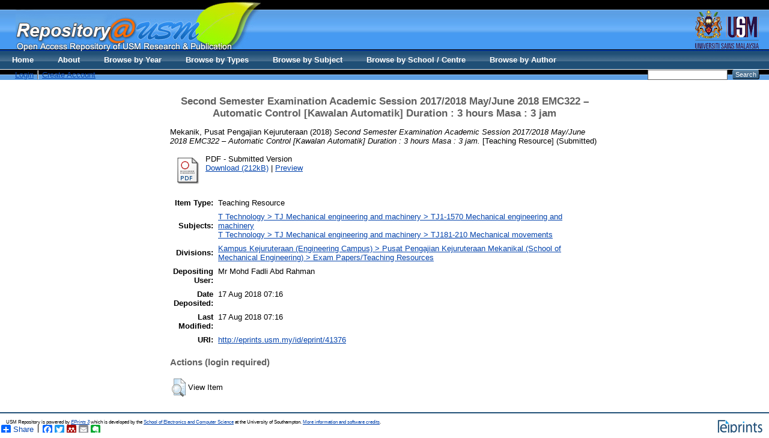

--- FILE ---
content_type: text/html; charset=utf-8
request_url: http://eprints.usm.my/41376/
body_size: 17317
content:
<!DOCTYPE html PUBLIC "-//W3C//DTD XHTML 1.0 Transitional//EN" "http://www.w3.org/TR/xhtml1/DTD/xhtml1-transitional.dtd">
<html xmlns="http://www.w3.org/1999/xhtml">
  <head>
    <title>Welcome to Repository@USM - USM Research and Publication</title>
        
    <script type="text/javascript" src="/javascript/auto.js"><!-- padder --></script>
    <style type="text/css" media="screen">@import url(/style/auto.css);</style>
    <style type="text/css" media="print">@import url(/style/print.css);</style>
    <link rel="icon" href="/favicon.ico" type="image/x-icon" />
    <link rel="shortcut icon" href="/favicon.ico" type="image/x-icon" />
    <link rel="Top" href="http://eprints.usm.my/" />
    <link rel="Search" href="http://eprints.usm.my/cgi/search" />
    <meta name="eprints.eprintid" content="41376" />
<meta name="eprints.rev_number" content="9" />
<meta name="eprints.eprint_status" content="archive" />
<meta name="eprints.userid" content="16029" />
<meta name="eprints.dir" content="disk0/00/04/13/76" />
<meta name="eprints.datestamp" content="2018-08-17 07:16:09" />
<meta name="eprints.lastmod" content="2018-08-17 07:16:09" />
<meta name="eprints.status_changed" content="2018-08-17 07:16:09" />
<meta name="eprints.type" content="teaching_resource" />
<meta name="eprints.metadata_visibility" content="show" />
<meta name="eprints.creators_name" content=" Mekanik, Pusat Pengajian Kejuruteraan" />
<meta name="eprints.corp_creators" content="Universiti Sains Malaysia" />
<meta name="eprints.title" content="Second Semester Examination Academic Session 2017/2018
May/June 2018 EMC322 – Automatic Control [Kawalan Automatik]
Duration : 3 hours
Masa : 3 jam" />
<meta name="eprints.ispublished" content="submitted" />
<meta name="eprints.subjects" content="TJ1-1570" />
<meta name="eprints.subjects" content="TJ181-210" />
<meta name="eprints.divisions" content="exammecha" />
<meta name="eprints.full_text_status" content="public" />
<meta name="eprints.date" content="2018" />
<meta name="eprints.date_type" content="published" />
<meta name="eprints.publisher" content="Universiti Sains Malaysia" />
<meta name="eprints.copyright_holders" content="Pusat Pengajian Kejuruteraan Mekanik" />
<meta name="eprints.citation" content="   Mekanik, Pusat Pengajian Kejuruteraan  (2018) Second Semester Examination Academic Session 2017/2018 May/June 2018 EMC322 – Automatic Control [Kawalan Automatik] Duration : 3 hours Masa : 3 jam.  [Teaching Resource]    (Submitted)  " />
<meta name="eprints.document_url" content="http://eprints.usm.my/41376/1/EMC_322_vetted.pdf" />
<link rel="schema.DC" href="http://purl.org/DC/elements/1.0/" />
<meta name="DC.relation" content="http://eprints.usm.my/41376/" />
<meta name="DC.title" content="Second Semester Examination Academic Session 2017/2018
May/June 2018 EMC322 – Automatic Control [Kawalan Automatik]
Duration : 3 hours
Masa : 3 jam" />
<meta name="DC.creator" content=" Mekanik, Pusat Pengajian Kejuruteraan" />
<meta name="DC.subject" content="TJ1-1570 Mechanical engineering and machinery" />
<meta name="DC.subject" content="TJ181-210 Mechanical movements" />
<meta name="DC.publisher" content="Universiti Sains Malaysia" />
<meta name="DC.date" content="2018" />
<meta name="DC.type" content="Teaching Resource" />
<meta name="DC.type" content="NonPeerReviewed" />
<meta name="DC.format" content="application/pdf" />
<meta name="DC.language" content="en" />
<meta name="DC.identifier" content="http://eprints.usm.my/41376/1/EMC_322_vetted.pdf" />
<meta name="DC.identifier" content="   Mekanik, Pusat Pengajian Kejuruteraan  (2018) Second Semester Examination Academic Session 2017/2018 May/June 2018 EMC322 – Automatic Control [Kawalan Automatik] Duration : 3 hours Masa : 3 jam.  [Teaching Resource]    (Submitted)  " />
<link rel="alternate" href="http://eprints.usm.my/cgi/export/eprint/41376/HTML/eprints-eprint-41376.html" type="text/html; charset=utf-8" title="HTML Citation" />
<link rel="alternate" href="http://eprints.usm.my/cgi/export/eprint/41376/Text/eprints-eprint-41376.txt" type="text/plain; charset=utf-8" title="ASCII Citation" />
<link rel="alternate" href="http://eprints.usm.my/cgi/export/eprint/41376/ContextObject/eprints-eprint-41376.xml" type="text/xml; charset=utf-8" title="OpenURL ContextObject" />
<link rel="alternate" href="http://eprints.usm.my/cgi/export/eprint/41376/RDFXML/eprints-eprint-41376.rdf" type="application/rdf+xml" title="RDF+XML" />
<link rel="alternate" href="http://eprints.usm.my/cgi/export/eprint/41376/EndNote/eprints-eprint-41376.enw" type="text/plain; charset=utf-8" title="EndNote" />
<link rel="alternate" href="http://eprints.usm.my/cgi/export/eprint/41376/BibTeX/eprints-eprint-41376.bib" type="text/plain" title="BibTeX" />
<link rel="alternate" href="http://eprints.usm.my/cgi/export/eprint/41376/MODS/eprints-eprint-41376.xml" type="text/xml; charset=utf-8" title="MODS" />
<link rel="alternate" href="http://eprints.usm.my/cgi/export/eprint/41376/COinS/eprints-eprint-41376.txt" type="text/plain; charset=utf-8" title="OpenURL ContextObject in Span" />
<link rel="alternate" href="http://eprints.usm.my/cgi/export/eprint/41376/RDFNT/eprints-eprint-41376.nt" type="text/plain" title="RDF+N-Triples" />
<link rel="alternate" href="http://eprints.usm.my/cgi/export/eprint/41376/DIDL/eprints-eprint-41376.xml" type="text/xml; charset=utf-8" title="MPEG-21 DIDL" />
<link rel="alternate" href="http://eprints.usm.my/cgi/export/eprint/41376/XML/eprints-eprint-41376.xml" type="application/vnd.eprints.data+xml; charset=utf-8" title="EP3 XML" />
<link rel="alternate" href="http://eprints.usm.my/cgi/export/eprint/41376/JSON/eprints-eprint-41376.js" type="application/json; charset=utf-8" title="JSON" />
<link rel="alternate" href="http://eprints.usm.my/cgi/export/eprint/41376/DC/eprints-eprint-41376.txt" type="text/plain; charset=utf-8" title="Dublin Core" />
<link rel="alternate" href="http://eprints.usm.my/cgi/export/eprint/41376/Atom/eprints-eprint-41376.xml" type="application/atom+xml;charset=utf-8" title="Atom" />
<link rel="alternate" href="http://eprints.usm.my/cgi/export/eprint/41376/RIS/eprints-eprint-41376.ris" type="text/plain" title="Reference Manager" />
<link rel="alternate" href="http://eprints.usm.my/cgi/export/eprint/41376/RDFN3/eprints-eprint-41376.n3" type="text/n3" title="RDF+N3" />
<link rel="alternate" href="http://eprints.usm.my/cgi/export/eprint/41376/Simple/eprints-eprint-41376.txt" type="text/plain; charset=utf-8" title="Simple Metadata" />
<link rel="alternate" href="http://eprints.usm.my/cgi/export/eprint/41376/Refer/eprints-eprint-41376.refer" type="text/plain" title="Refer" />
<link rel="alternate" href="http://eprints.usm.my/cgi/export/eprint/41376/METS/eprints-eprint-41376.xml" type="text/xml; charset=utf-8" title="METS" />
<link rel="alternate" href="http://eprints.usm.my/cgi/export/eprint/41376/CSV/eprints-eprint-41376.csv" type="text/csv; charset=utf-8" title="Multiline CSV" />
<link rel="Top" href="http://eprints.usm.my/" />
    <link rel="Sword" href="https://eprints.usm.my/sword-app/servicedocument" />
    <link rel="SwordDeposit" href="https://eprints.usm.my/id/contents" />
    <link rel="Search" type="text/html" href="http://eprints.usm.my/cgi/search" />
    <link rel="Search" type="application/opensearchdescription+xml" href="http://eprints.usm.my/cgi/opensearchdescription" title="USM Repository" />
    <script type="text/javascript">
// <![CDATA[
var eprints_http_root = "https:\/\/eprints.usm.my";
var eprints_http_cgiroot = "https:\/\/eprints.usm.my\/cgi";
var eprints_oai_archive_id = "generic.eprints.org";
var eprints_logged_in = false;
// ]]></script>
    <style type="text/css">.ep_logged_in { display: none }</style>
    <link rel="stylesheet" type="text/css" href="/style/auto-3.3.16.css" />
    <script type="text/javascript" src="/javascript/auto-3.3.16.js"><!--padder--></script>
    <!--[if lte IE 6]>
        <link rel="stylesheet" type="text/css" href="/style/ie6.css" />
   <![endif]-->
    <meta name="Generator" content="EPrints 3.3.16" />
    <meta http-equiv="Content-Type" content="text/html; charset=UTF-8" />
    <meta http-equiv="Content-Language" content="en" />
    
    <style type="text/css" media="screen">@import url(/style/nojs.css);</style>
    <script type="text/javascript" src="/javascript/jscss.js"><!-- padder --></script>
  </head>

  <body bgcolor="#ffffff" text="#000000">
    <div class="ep_noprint"><noscript><style type="text/css">@import url(http://eprints.usm.my/style/nojs.css);</style></noscript></div>
    
    
    <div> 
    <table border="0" width="100%" cellspacing="0" cellpadding="0">
    <tr>
      <td width="100%" background="http://eprints.usm.my/images/banner_bg.jpg" height="108" valign="top">
        <table border="0" width="100%" cellspacing="0" cellpadding="0">
          <tr>
            <td width="2%" height="85" valign="top"></td>
            <td width="60%" height="85" valign="top"><img border="0" src="http://eprints.usm.my/images/banner_repository.jpg" width="408" height="85" /></td>
            <td width="38%" height="85" valign="top" align="right"><img border="0" src="http://eprints.usm.my/images/banner_logousm.jpg" width="134" height="85" /></td>
          </tr>
          <tr>

            <td width="100%" height="23" colspan="3">
              <table border="0" width="100%" cellspacing="0" cellpadding="0">
                <tr>
                  <td width="2%"></td>
                  <td width="68%"><ul class="ep_tm_key_tools" id="ep_tm_menu_tools"><li><a href="http://eprints.usm.my/cgi/users/home">Login</a></li><li><a href="/cgi/register">Create Account</a></li></ul></td>

  <ul class="ep_tm_menu"><li><a href="http://eprints.usm.my">Home</a></li><li><a href="http://eprints.usm.my/information.html">About</a></li><li><a href="http://eprints.usm.my/view/year/">Browse by Year</a></li> <li><a href="http://eprints.usm.my/view/type/">Browse by Types</a></li>  <li><a href="http://eprints.usm.my/view/subjects/">Browse by Subject</a></li><li><a href="http://eprints.usm.my/view/divisions/">Browse by School / Centre</a></li><li><a href="http://eprints.usm.my/view/creators/">Browse by Author</a></li></ul>

                  <td width="28%" align="right"> 
        		<form method="get" accept-charset="utf-8" action="http://eprints.usm.my/cgi/search" style="display:inline">
          		   <input class="ep_tm_searchbarbox" accept-charset="utf-8" size="20" type="text" name="q" />
          		   <input class="ep_tm_searchbarbutton" value="Search" type="submit" name="_action_search" />
          		   <input type="hidden" name="_order" value="bytitle" />
          		   <input type="hidden" name="basic_srchtype" value="ALL" />
          		   <input type="hidden" name="_satisfyall" value="ALL" />
        		</form>   
                   </td>
                </tr>
		</table></td></tr></table></td></tr></table></div>

<div align="center">
  
  <table width="720" class="ep_tm_main"><tr><td align="left">
    <h1 class="ep_tm_pagetitle">

Second Semester Examination Academic Session 2017/2018&#13;
May/June 2018 EMC322 – Automatic Control [Kawalan Automatik]&#13;
Duration : 3 hours&#13;
Masa : 3 jam

</h1>
    <div class="ep_summary_content"><div class="ep_summary_content_left"></div><div class="ep_summary_content_right"></div><div class="ep_summary_content_top"></div><div class="ep_summary_content_main">

  <p style="margin-bottom: 1em">
    


    <span class="person_name"> Mekanik, Pusat Pengajian Kejuruteraan</span>
  

(2018)

<em>Second Semester Examination Academic Session 2017/2018&#13;
May/June 2018 EMC322 – Automatic Control [Kawalan Automatik]&#13;
Duration : 3 hours&#13;
Masa : 3 jam.</em>


    [Teaching Resource]
  


   (Submitted)



  </p>

  

  

    
  
    
      
      <table>
        
          <tr>
            <td valign="top" align="right"><a onmouseover="EPJS_ShowPreview( event, 'doc_preview_113287' );" href="http://eprints.usm.my/41376/1/EMC_322_vetted.pdf" onmouseout="EPJS_HidePreview( event, 'doc_preview_113287' );" class="ep_document_link"><img class="ep_doc_icon" alt="[img]" src="http://eprints.usm.my/style/images/fileicons/application_pdf.png" border="0" /></a><div id="doc_preview_113287" class="ep_preview"><table><tr><td><img class="ep_preview_image" alt="" src="http://eprints.usm.my/41376/1.haspreviewThumbnailVersion/EMC_322_vetted.pdf" border="0" /><div class="ep_preview_title">Preview</div></td></tr></table></div></td>
            <td valign="top">
              

<!-- document citation -->


<span class="ep_document_citation">
PDF
 - Submitted Version


</span>

<br />
              <a href="http://eprints.usm.my/41376/1/EMC_322_vetted.pdf">Download (212kB)</a>
              | <a href="http://eprints.usm.my/41376/1.haspreviewThumbnailVersion/EMC_322_vetted.pdf" rel="lightbox[docs] nofollow" title="   PDF &lt;http://eprints.usm.my/41376/1/EMC_322_vetted.pdf&gt;  - Submitted Version    ">Preview</a>
              
  
              <ul>
              
                
              
                
              
              </ul>
            </td>
          </tr>
        
      </table>
    

  

  

  

  <table style="margin-bottom: 1em; margin-top: 1em;" cellpadding="3">
    <tr>
      <th align="right">Item Type:</th>
      <td>
        Teaching Resource
        
        
        
      </td>
    </tr>
    
    
      
    
      
    
      
    
      
        <tr>
          <th align="right">Subjects:</th>
          <td valign="top"><a href="http://eprints.usm.my/view/subjects/TJ1-1570.html">T Technology &gt; TJ Mechanical engineering and machinery &gt; TJ1-1570 Mechanical engineering and machinery</a><br /><a href="http://eprints.usm.my/view/subjects/TJ181-210.html">T Technology &gt; TJ Mechanical engineering and machinery &gt; TJ181-210 Mechanical movements</a></td>
        </tr>
      
    
      
        <tr>
          <th align="right">Divisions:</th>
          <td valign="top"><a href="http://eprints.usm.my/view/divisions/exammecha/">Kampus Kejuruteraan (Engineering Campus) &gt; Pusat Pengajian Kejuruteraan Mekanikal (School of Mechanical Engineering) &gt; Exam Papers/Teaching Resources</a></td>
        </tr>
      
    
      
    
      
        <tr>
          <th align="right">Depositing User:</th>
          <td valign="top">

<span class="ep_name_citation"><span class="person_name">Mr Mohd Fadli Abd Rahman</span></span>

</td>
        </tr>
      
    
      
        <tr>
          <th align="right">Date Deposited:</th>
          <td valign="top">17 Aug 2018 07:16</td>
        </tr>
      
    
      
        <tr>
          <th align="right">Last Modified:</th>
          <td valign="top">17 Aug 2018 07:16</td>
        </tr>
      
    
    <tr>
      <th align="right">URI:</th>
      <td valign="top"><a href="http://eprints.usm.my/id/eprint/41376">http://eprints.usm.my/id/eprint/41376</a></td>
    </tr>
  </table>

  
  

  
    <h3>Actions (login required)</h3>
    <table class="ep_summary_page_actions">
    
      <tr>
        <td><a href="/cgi/users/home?screen=EPrint%3A%3AView&amp;eprintid=41376"><img src="/style/images/action_view.png" title="View Item" alt="View Item" class="ep_form_action_icon" /></a></td>
        <td>View Item</td>
      </tr>
    
    </table>
  

</div><div class="ep_summary_content_bottom"></div><div class="ep_summary_content_after"></div></div>
  </td></tr></table>
</div>


<div class="ep_tm_footer ep_noprint">
  <hr noshade="noshade" class="ep_ruler" />
  <hr class="ep_tm_last" />
  <div style="float: right; margin-left: 1em"><a href="http://eprints.org/software/"><img src="/images/eprintslogo.gif" border="0" /></a></div>
  <div style="font-size: 80%;">
    <div>USM Repository is powered by <em><a href="http://eprints.org/software/">EPrints 3</a></em> which is developed by the <a href="http://www.ecs.soton.ac.uk/">School of Electronics and Computer Science</a> at the University of Southampton. <a href="/eprints/">More information and software credits</a>.</div>
  </div>
</div>

<script src="//static.getclicky.com/js" type="text/javascript">// <!-- No script --></script>
<script type="text/javascript">try{ clicky.init(66452380); }catch(e){}</script>
<noscript><p><img alt="Clicky" width="1" height="1" src="//in.getclicky.com/66452380ns.gif" /></p></noscript>

<script>
  (function(i,s,o,g,r,a,m){i['GoogleAnalyticsObject']=r;i[r]=i[r]||function(){
  (i[r].q=i[r].q||[]).push(arguments)},i[r].l=1*new Date();a=s.createElement(o),
  m=s.getElementsByTagName(o)[0];a.async=1;a.src=g;m.parentNode.insertBefore(a,m)
  })(window,document,'script','//www.google-analytics.com/analytics.js','ga');

  ga('create', 'UA-20405776-6', 'usm.my');
  ga('send', 'pageview');
</script>

<!-- AddToAny BEGIN -->
<div class="a2a_kit a2a_default_style">
<a class="a2a_dd" href="http://www.addtoany.com/share_save">Share</a>
<span class="a2a_divider"></span>
<a class="a2a_button_facebook"></a>
<a class="a2a_button_twitter"></a>
<a class="a2a_button_google_plus"></a>
<a class="a2a_button_mendeley"></a>
<a class="a2a_button_email"></a>
<a class="a2a_button_evernote"></a>
</div>
<script type="text/javascript" src="//static.addtoany.com/menu/page.js">// <!-- No script --></script>
<!-- AddToAny END -->

  </body>
</html>